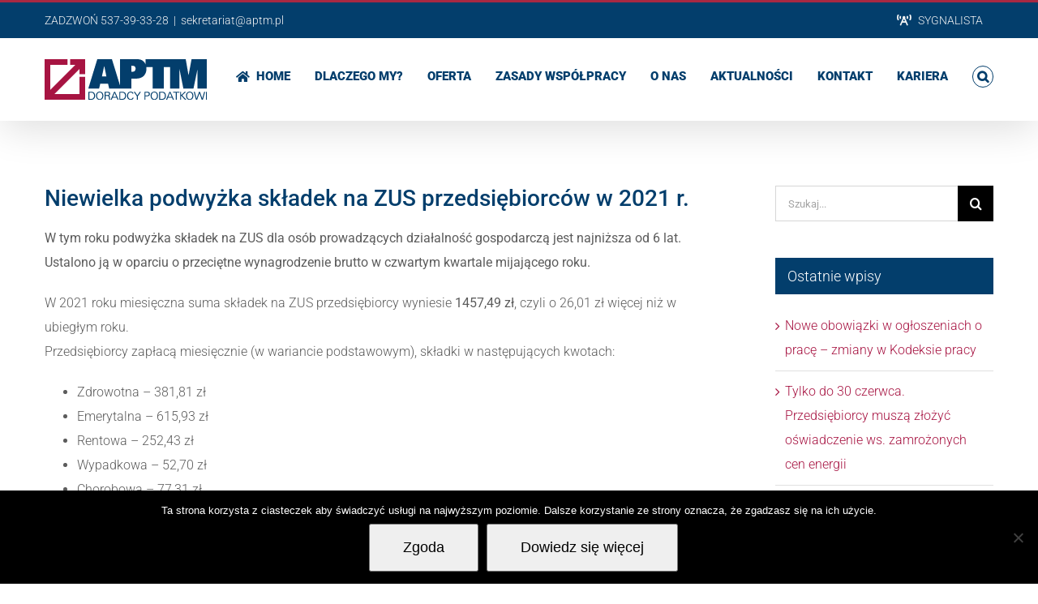

--- FILE ---
content_type: text/html; charset=UTF-8
request_url: https://aptm.pl/aktualnosci/niewielka-podwyzka-skladek-na-zus-przedsiebiorcow-w-2021-r/
body_size: 15256
content:
<!DOCTYPE html>
<html class="avada-html-layout-wide avada-html-header-position-top" lang="pl-PL" prefix="og: http://ogp.me/ns# fb: http://ogp.me/ns/fb#">
<head>
	<meta http-equiv="X-UA-Compatible" content="IE=edge" />
	<meta http-equiv="Content-Type" content="text/html; charset=utf-8"/>
	<meta name="viewport" content="width=device-width, initial-scale=1" />
	<meta name='robots' content='index, follow, max-image-preview:large, max-snippet:-1, max-video-preview:-1' />
	<style>img:is([sizes="auto" i], [sizes^="auto," i]) { contain-intrinsic-size: 3000px 1500px }</style>
	
	<!-- This site is optimized with the Yoast SEO plugin v26.8 - https://yoast.com/product/yoast-seo-wordpress/ -->
	<title>Niewielka podwyżka składek na ZUS przedsiębiorców w 2021 r. - Doradztwo Podatkowe | Usługi Księgowe | Biuro Rachunkowe</title>
	<link rel="canonical" href="https://aptm.pl/aktualnosci/niewielka-podwyzka-skladek-na-zus-przedsiebiorcow-w-2021-r/" />
	<meta property="og:locale" content="pl_PL" />
	<meta property="og:type" content="article" />
	<meta property="og:title" content="Niewielka podwyżka składek na ZUS przedsiębiorców w 2021 r. - Doradztwo Podatkowe | Usługi Księgowe | Biuro Rachunkowe" />
	<meta property="og:description" content="W tym roku podwyżka składek na ZUS dla osób prowadzących działalność gospodarczą jest najniższa od 6 lat. Ustalono ją w oparciu o przeciętne wynagrodzenie brutto w czwartym kwartale mijającego roku. W 2021 roku miesięczna suma składek na ZUS przedsiębiorcy wyniesie 1457,49 zł, czyli o 26,01 zł więcej niż w ubiegłym roku. Przedsiębiorcy zapłacą miesięcznie (w wariancie podstawowym), składki w następujących kwotach:  Zdrowotna - 381,81 zł  Emerytalna - 615,93 zł  Rentowa - 252,43 zł  Wypadkowa - 52,70 zł  Chorobowa - 77,31 zł  Fundusz Pracy/Solidarnościowy (nie wszyscy przedsiębiorcy) - 77,31 zł  Suma - 1457,49 zł Osoby rozpoczynający biznes mogą skorzystać z ulgi na start (przez 6 miesięcy od rozpoczęcia działalności) i opłacać wyłącznie składkę zdrowotną (381,81 zł). Przez następne dwa lata" />
	<meta property="og:url" content="https://aptm.pl/aktualnosci/niewielka-podwyzka-skladek-na-zus-przedsiebiorcow-w-2021-r/" />
	<meta property="og:site_name" content="Doradztwo Podatkowe | Usługi Księgowe | Biuro Rachunkowe" />
	<meta property="article:published_time" content="2021-01-27T12:31:20+00:00" />
	<meta name="author" content="Joanna PS" />
	<meta name="twitter:card" content="summary_large_image" />
	<meta name="twitter:label1" content="Napisane przez" />
	<meta name="twitter:data1" content="Joanna PS" />
	<meta name="twitter:label2" content="Szacowany czas czytania" />
	<meta name="twitter:data2" content="1 minuta" />
	<script type="application/ld+json" class="yoast-schema-graph">{"@context":"https://schema.org","@graph":[{"@type":"Article","@id":"https://aptm.pl/aktualnosci/niewielka-podwyzka-skladek-na-zus-przedsiebiorcow-w-2021-r/#article","isPartOf":{"@id":"https://aptm.pl/aktualnosci/niewielka-podwyzka-skladek-na-zus-przedsiebiorcow-w-2021-r/"},"author":{"name":"Joanna PS","@id":"https://aptm.pl/#/schema/person/0eac3591904e3229166dc25f262526af"},"headline":"Niewielka podwyżka składek na ZUS przedsiębiorców w 2021 r.","datePublished":"2021-01-27T12:31:20+00:00","mainEntityOfPage":{"@id":"https://aptm.pl/aktualnosci/niewielka-podwyzka-skladek-na-zus-przedsiebiorcow-w-2021-r/"},"wordCount":174,"commentCount":0,"publisher":{"@id":"https://aptm.pl/#organization"},"articleSection":["Aktualności"],"inLanguage":"pl-PL","potentialAction":[{"@type":"CommentAction","name":"Comment","target":["https://aptm.pl/aktualnosci/niewielka-podwyzka-skladek-na-zus-przedsiebiorcow-w-2021-r/#respond"]}]},{"@type":"WebPage","@id":"https://aptm.pl/aktualnosci/niewielka-podwyzka-skladek-na-zus-przedsiebiorcow-w-2021-r/","url":"https://aptm.pl/aktualnosci/niewielka-podwyzka-skladek-na-zus-przedsiebiorcow-w-2021-r/","name":"Niewielka podwyżka składek na ZUS przedsiębiorców w 2021 r. - Doradztwo Podatkowe | Usługi Księgowe | Biuro Rachunkowe","isPartOf":{"@id":"https://aptm.pl/#website"},"datePublished":"2021-01-27T12:31:20+00:00","breadcrumb":{"@id":"https://aptm.pl/aktualnosci/niewielka-podwyzka-skladek-na-zus-przedsiebiorcow-w-2021-r/#breadcrumb"},"inLanguage":"pl-PL","potentialAction":[{"@type":"ReadAction","target":["https://aptm.pl/aktualnosci/niewielka-podwyzka-skladek-na-zus-przedsiebiorcow-w-2021-r/"]}]},{"@type":"BreadcrumbList","@id":"https://aptm.pl/aktualnosci/niewielka-podwyzka-skladek-na-zus-przedsiebiorcow-w-2021-r/#breadcrumb","itemListElement":[{"@type":"ListItem","position":1,"name":"Strona główna","item":"https://aptm.pl/"},{"@type":"ListItem","position":2,"name":"Niewielka podwyżka składek na ZUS przedsiębiorców w 2021 r."}]},{"@type":"WebSite","@id":"https://aptm.pl/#website","url":"https://aptm.pl/","name":"Doradztwo Podatkowe | Usługi Księgowe | Biuro Rachunkowe","description":"Adam Pankowski i Tomasz Miłek | Kancelaria Doradztwa Podatkowego | Księgowość, Kadry, Płace, ZUS","publisher":{"@id":"https://aptm.pl/#organization"},"potentialAction":[{"@type":"SearchAction","target":{"@type":"EntryPoint","urlTemplate":"https://aptm.pl/?s={search_term_string}"},"query-input":{"@type":"PropertyValueSpecification","valueRequired":true,"valueName":"search_term_string"}}],"inLanguage":"pl-PL"},{"@type":"Organization","@id":"https://aptm.pl/#organization","name":"APTM Doradcy Podatkowi","url":"https://aptm.pl/","logo":{"@type":"ImageObject","inLanguage":"pl-PL","@id":"https://aptm.pl/#/schema/logo/image/","url":"https://aptm.pl/wp-content/uploads/2016/11/logo-1.png","contentUrl":"https://aptm.pl/wp-content/uploads/2016/11/logo-1.png","width":500,"height":130,"caption":"APTM Doradcy Podatkowi"},"image":{"@id":"https://aptm.pl/#/schema/logo/image/"}},{"@type":"Person","@id":"https://aptm.pl/#/schema/person/0eac3591904e3229166dc25f262526af","name":"Joanna PS","image":{"@type":"ImageObject","inLanguage":"pl-PL","@id":"https://aptm.pl/#/schema/person/image/","url":"https://secure.gravatar.com/avatar/5379752844a6578400eabe85f5d5c9bd8e8f35e693b0ec2522475074fd35289e?s=96&d=mm&r=g","contentUrl":"https://secure.gravatar.com/avatar/5379752844a6578400eabe85f5d5c9bd8e8f35e693b0ec2522475074fd35289e?s=96&d=mm&r=g","caption":"Joanna PS"},"sameAs":["http://taxpr.pl"],"url":"https://aptm.pl/author/joannataxpr-pl/"}]}</script>
	<!-- / Yoast SEO plugin. -->


<link rel='dns-prefetch' href='//fonts.googleapis.com' />
<link rel="alternate" type="application/rss+xml" title="Doradztwo Podatkowe | Usługi Księgowe | Biuro Rachunkowe &raquo; Kanał z wpisami" href="https://aptm.pl/feed/" />
<link rel="alternate" type="application/rss+xml" title="Doradztwo Podatkowe | Usługi Księgowe | Biuro Rachunkowe &raquo; Kanał z komentarzami" href="https://aptm.pl/comments/feed/" />
		
		
		
				<link rel="alternate" type="application/rss+xml" title="Doradztwo Podatkowe | Usługi Księgowe | Biuro Rachunkowe &raquo; Niewielka podwyżka składek na ZUS przedsiębiorców w 2021 r. Kanał z komentarzami" href="https://aptm.pl/aktualnosci/niewielka-podwyzka-skladek-na-zus-przedsiebiorcow-w-2021-r/feed/" />
					<meta name="description" content="W tym roku podwyżka składek na ZUS dla osób prowadzących działalność gospodarczą jest najniższa od 6 lat. Ustalono ją w oparciu o przeciętne wynagrodzenie brutto w czwartym kwartale mijającego roku.

W 2021 roku miesięczna suma składek na ZUS przedsiębiorcy wyniesie 1457,49 zł, czyli o 26,01 zł więcej niż w ubiegłym roku.
Przedsiębiorcy zapłacą miesięcznie (w wariancie podstawowym),"/>
				
		<meta property="og:locale" content="pl_PL"/>
		<meta property="og:type" content="article"/>
		<meta property="og:site_name" content="Doradztwo Podatkowe | Usługi Księgowe | Biuro Rachunkowe"/>
		<meta property="og:title" content="Niewielka podwyżka składek na ZUS przedsiębiorców w 2021 r. - Doradztwo Podatkowe | Usługi Księgowe | Biuro Rachunkowe"/>
				<meta property="og:description" content="W tym roku podwyżka składek na ZUS dla osób prowadzących działalność gospodarczą jest najniższa od 6 lat. Ustalono ją w oparciu o przeciętne wynagrodzenie brutto w czwartym kwartale mijającego roku.

W 2021 roku miesięczna suma składek na ZUS przedsiębiorcy wyniesie 1457,49 zł, czyli o 26,01 zł więcej niż w ubiegłym roku.
Przedsiębiorcy zapłacą miesięcznie (w wariancie podstawowym),"/>
				<meta property="og:url" content="https://aptm.pl/aktualnosci/niewielka-podwyzka-skladek-na-zus-przedsiebiorcow-w-2021-r/"/>
										<meta property="article:published_time" content="2021-01-27T12:31:20+01:00"/>
											<meta name="author" content="Joanna PS"/>
								<meta property="og:image" content="https://aptm.pl/wp-content/uploads/2016/12/LOGO_GOTOWE_250px-1.png"/>
		<meta property="og:image:width" content="200"/>
		<meta property="og:image:height" content="50"/>
		<meta property="og:image:type" content="image/png"/>
				<script type="text/javascript">
/* <![CDATA[ */
window._wpemojiSettings = {"baseUrl":"https:\/\/s.w.org\/images\/core\/emoji\/16.0.1\/72x72\/","ext":".png","svgUrl":"https:\/\/s.w.org\/images\/core\/emoji\/16.0.1\/svg\/","svgExt":".svg","source":{"concatemoji":"https:\/\/aptm.pl\/wp-includes\/js\/wp-emoji-release.min.js?ver=6.8.3"}};
/*! This file is auto-generated */
!function(s,n){var o,i,e;function c(e){try{var t={supportTests:e,timestamp:(new Date).valueOf()};sessionStorage.setItem(o,JSON.stringify(t))}catch(e){}}function p(e,t,n){e.clearRect(0,0,e.canvas.width,e.canvas.height),e.fillText(t,0,0);var t=new Uint32Array(e.getImageData(0,0,e.canvas.width,e.canvas.height).data),a=(e.clearRect(0,0,e.canvas.width,e.canvas.height),e.fillText(n,0,0),new Uint32Array(e.getImageData(0,0,e.canvas.width,e.canvas.height).data));return t.every(function(e,t){return e===a[t]})}function u(e,t){e.clearRect(0,0,e.canvas.width,e.canvas.height),e.fillText(t,0,0);for(var n=e.getImageData(16,16,1,1),a=0;a<n.data.length;a++)if(0!==n.data[a])return!1;return!0}function f(e,t,n,a){switch(t){case"flag":return n(e,"\ud83c\udff3\ufe0f\u200d\u26a7\ufe0f","\ud83c\udff3\ufe0f\u200b\u26a7\ufe0f")?!1:!n(e,"\ud83c\udde8\ud83c\uddf6","\ud83c\udde8\u200b\ud83c\uddf6")&&!n(e,"\ud83c\udff4\udb40\udc67\udb40\udc62\udb40\udc65\udb40\udc6e\udb40\udc67\udb40\udc7f","\ud83c\udff4\u200b\udb40\udc67\u200b\udb40\udc62\u200b\udb40\udc65\u200b\udb40\udc6e\u200b\udb40\udc67\u200b\udb40\udc7f");case"emoji":return!a(e,"\ud83e\udedf")}return!1}function g(e,t,n,a){var r="undefined"!=typeof WorkerGlobalScope&&self instanceof WorkerGlobalScope?new OffscreenCanvas(300,150):s.createElement("canvas"),o=r.getContext("2d",{willReadFrequently:!0}),i=(o.textBaseline="top",o.font="600 32px Arial",{});return e.forEach(function(e){i[e]=t(o,e,n,a)}),i}function t(e){var t=s.createElement("script");t.src=e,t.defer=!0,s.head.appendChild(t)}"undefined"!=typeof Promise&&(o="wpEmojiSettingsSupports",i=["flag","emoji"],n.supports={everything:!0,everythingExceptFlag:!0},e=new Promise(function(e){s.addEventListener("DOMContentLoaded",e,{once:!0})}),new Promise(function(t){var n=function(){try{var e=JSON.parse(sessionStorage.getItem(o));if("object"==typeof e&&"number"==typeof e.timestamp&&(new Date).valueOf()<e.timestamp+604800&&"object"==typeof e.supportTests)return e.supportTests}catch(e){}return null}();if(!n){if("undefined"!=typeof Worker&&"undefined"!=typeof OffscreenCanvas&&"undefined"!=typeof URL&&URL.createObjectURL&&"undefined"!=typeof Blob)try{var e="postMessage("+g.toString()+"("+[JSON.stringify(i),f.toString(),p.toString(),u.toString()].join(",")+"));",a=new Blob([e],{type:"text/javascript"}),r=new Worker(URL.createObjectURL(a),{name:"wpTestEmojiSupports"});return void(r.onmessage=function(e){c(n=e.data),r.terminate(),t(n)})}catch(e){}c(n=g(i,f,p,u))}t(n)}).then(function(e){for(var t in e)n.supports[t]=e[t],n.supports.everything=n.supports.everything&&n.supports[t],"flag"!==t&&(n.supports.everythingExceptFlag=n.supports.everythingExceptFlag&&n.supports[t]);n.supports.everythingExceptFlag=n.supports.everythingExceptFlag&&!n.supports.flag,n.DOMReady=!1,n.readyCallback=function(){n.DOMReady=!0}}).then(function(){return e}).then(function(){var e;n.supports.everything||(n.readyCallback(),(e=n.source||{}).concatemoji?t(e.concatemoji):e.wpemoji&&e.twemoji&&(t(e.twemoji),t(e.wpemoji)))}))}((window,document),window._wpemojiSettings);
/* ]]> */
</script>

<link rel='stylesheet' id='layerslider-css' href='https://aptm.pl/wp-content/plugins/LayerSlider/assets/static/layerslider/css/layerslider.css?ver=7.5.0' type='text/css' media='all' />
<link rel='stylesheet' id='ls-google-fonts-css' href='https://fonts.googleapis.com/css?family=Lato:100,100i,200,200i,300,300i,400,400i,500,500i,600,600i,700,700i,800,800i,900,900i%7COpen+Sans:100,100i,200,200i,300,300i,400,400i,500,500i,600,600i,700,700i,800,800i,900,900i%7CIndie+Flower:100,100i,200,200i,300,300i,400,400i,500,500i,600,600i,700,700i,800,800i,900,900i%7COswald:100,100i,200,200i,300,300i,400,400i,500,500i,600,600i,700,700i,800,800i,900,900i%7CRoboto+Slab:100,100i,200,200i,300,300i,400,400i,500,500i,600,600i,700,700i,800,800i,900,900i%7CRoboto:100,100i,200,200i,300,300i,400,400i,500,500i,600,600i,700,700i,800,800i,900,900i%7CPacifico:100,100i,200,200i,300,300i,400,400i,500,500i,600,600i,700,700i,800,800i,900,900i%7CNunito:100,100i,200,200i,300,300i,400,400i,500,500i,600,600i,700,700i,800,800i,900,900i%7CCuprum:100,100i,200,200i,300,300i,400,400i,500,500i,600,600i,700,700i,800,800i,900,900i%7CHandlee:100,100i,200,200i,300,300i,400,400i,500,500i,600,600i,700,700i,800,800i,900,900i' type='text/css' media='all' />
<style id='wp-emoji-styles-inline-css' type='text/css'>

	img.wp-smiley, img.emoji {
		display: inline !important;
		border: none !important;
		box-shadow: none !important;
		height: 1em !important;
		width: 1em !important;
		margin: 0 0.07em !important;
		vertical-align: -0.1em !important;
		background: none !important;
		padding: 0 !important;
	}
</style>
<link rel='stylesheet' id='qtip2-css' href='https://aptm.pl/wp-content/plugins/magic-tooltips-for-contact-form-7/assets/css/jquery.qtip.min.css?ver=6.8.3' type='text/css' media='all' />
<link rel='stylesheet' id='mtfcf7-css' href='https://aptm.pl/wp-content/plugins/magic-tooltips-for-contact-form-7/assets/css/custom.css?ver=6.8.3' type='text/css' media='all' />
<link rel='stylesheet' id='fontawesome-css' href='https://aptm.pl/wp-content/plugins/magic-tooltips-for-contact-form-7/assets/css/font-awesome.min.css?ver=4.7' type='text/css' media='all' />
<link rel='stylesheet' id='cookie-notice-front-css' href='https://aptm.pl/wp-content/plugins/cookie-notice/css/front.min.css?ver=2.5.11' type='text/css' media='all' />
<link rel='stylesheet' id='fusion-dynamic-css-css' href='https://aptm.pl/wp-content/uploads/fusion-styles/bfe8584e38f1578e4902c42d70b30cd6.min.css?ver=3.14.2' type='text/css' media='all' />
<script type="text/javascript" src="https://aptm.pl/wp-includes/js/jquery/jquery.min.js?ver=3.7.1" id="jquery-core-js"></script>
<script type="text/javascript" src="https://aptm.pl/wp-includes/js/jquery/jquery-migrate.min.js?ver=3.4.1" id="jquery-migrate-js"></script>
<script type="text/javascript" id="layerslider-utils-js-extra">
/* <![CDATA[ */
var LS_Meta = {"v":"7.5.0","fixGSAP":"1"};
/* ]]> */
</script>
<script type="text/javascript" src="https://aptm.pl/wp-content/plugins/LayerSlider/assets/static/layerslider/js/layerslider.utils.js?ver=7.5.0" id="layerslider-utils-js"></script>
<script type="text/javascript" src="https://aptm.pl/wp-content/plugins/LayerSlider/assets/static/layerslider/js/layerslider.kreaturamedia.jquery.js?ver=7.5.0" id="layerslider-js"></script>
<script type="text/javascript" src="https://aptm.pl/wp-content/plugins/LayerSlider/assets/static/layerslider/js/layerslider.transitions.js?ver=7.5.0" id="layerslider-transitions-js"></script>
<script type="text/javascript" src="https://aptm.pl/wp-content/plugins/magic-tooltips-for-contact-form-7/assets/js/jquery.qtip.js?ver=6.8.3" id="qtip2-js"></script>
<script type="text/javascript" src="https://aptm.pl/wp-content/plugins/magic-tooltips-for-contact-form-7/assets/js/imagesloaded.pkgd.min.js?ver=6.8.3" id="jquery.imagesloaded-js"></script>
<script type="text/javascript" id="mtfcf7-js-extra">
/* <![CDATA[ */
var mtfcf7 = {"css_code":".mm-tooltip-cf7-container {  color: #FFFFFF;  border-radius: 2px;  font-size: 12px;  background-color: #BA1758;  -webkit-border-radius: 2px;  -moz-border-radius: 2px;  margin-left: 0px;  margin-top: -10px;  border-color: #E04C80;  border-width: 0px;}.mm-tooltip-cf7-container .qtip-content {  line-height: 150%;  padding: 9.600000000000001px 24px 9.600000000000001px 24px;}","css_options":"{\"fontColor\":\"#FFFFFF\",\"fontSize\":\"12\",\"backgroundColor\":\"#BA1758\",\"borderRadius\":2,\"offsetLeft\":\"0\",\"padding\":0.8,\"offsetTop\":\"-10\",\"borderColor\":\"#E04C80\",\"borderWidth\":\"0\",\"lineHeight\":\"150%\"}","js_code":"{\"position\":{\"my\":\"bottom center\",\"at\":\"center top\",\"adjust\":{\"method\":\"none\"}},\"style\":{\"classes\":\"mm-tooltip-cf7-container\"},\"content\":{\"text\":{\"0\":{},\"selector\":\"\",\"length\":1,\"prevObject\":{\"0\":{\"jQuery112408286458237853433\":237},\"context\":{\"jQuery112408286458237853433\":237},\"length\":1,\"selector\":\"\"},\"context\":{\"jQuery112408286458237853433\":237}}},\"show\":true}"};
var mtfcf7_settings = {"dummy":"1","active_form":"213","mouse_over":"1","add_icon_fontawsome":"1","add_underline":"1","custom_css":""};
/* ]]> */
</script>
<script type="text/javascript" src="https://aptm.pl/wp-content/plugins/magic-tooltips-for-contact-form-7/assets/js/custom.js?ver=1.61" id="mtfcf7-js"></script>
<script type="text/javascript" id="cookie-notice-front-js-before">
/* <![CDATA[ */
var cnArgs = {"ajaxUrl":"https:\/\/aptm.pl\/wp-admin\/admin-ajax.php","nonce":"7f221d0f3f","hideEffect":"fade","position":"bottom","onScroll":false,"onScrollOffset":100,"onClick":false,"cookieName":"cookie_notice_accepted","cookieTime":2592000,"cookieTimeRejected":2592000,"globalCookie":false,"redirection":false,"cache":true,"revokeCookies":false,"revokeCookiesOpt":"automatic"};
/* ]]> */
</script>
<script type="text/javascript" src="https://aptm.pl/wp-content/plugins/cookie-notice/js/front.min.js?ver=2.5.11" id="cookie-notice-front-js"></script>
<meta name="generator" content="Powered by LayerSlider 7.5.0 - Build Heros, Sliders, and Popups. Create Animations and Beautiful, Rich Web Content as Easy as Never Before on WordPress." />
<!-- LayerSlider updates and docs at: https://layerslider.com -->
<link rel="https://api.w.org/" href="https://aptm.pl/wp-json/" /><link rel="alternate" title="JSON" type="application/json" href="https://aptm.pl/wp-json/wp/v2/posts/1998" /><link rel="EditURI" type="application/rsd+xml" title="RSD" href="https://aptm.pl/xmlrpc.php?rsd" />
<meta name="generator" content="WordPress 6.8.3" />
<link rel='shortlink' href='https://aptm.pl/?p=1998' />
<link rel="alternate" title="oEmbed (JSON)" type="application/json+oembed" href="https://aptm.pl/wp-json/oembed/1.0/embed?url=https%3A%2F%2Faptm.pl%2Faktualnosci%2Fniewielka-podwyzka-skladek-na-zus-przedsiebiorcow-w-2021-r%2F" />
<link rel="alternate" title="oEmbed (XML)" type="text/xml+oembed" href="https://aptm.pl/wp-json/oembed/1.0/embed?url=https%3A%2F%2Faptm.pl%2Faktualnosci%2Fniewielka-podwyzka-skladek-na-zus-przedsiebiorcow-w-2021-r%2F&#038;format=xml" />
<!-- Analytics by WP Statistics - https://wp-statistics.com -->
<style type="text/css" id="css-fb-visibility">@media screen and (max-width: 640px){.fusion-no-small-visibility{display:none !important;}body .sm-text-align-center{text-align:center !important;}body .sm-text-align-left{text-align:left !important;}body .sm-text-align-right{text-align:right !important;}body .sm-text-align-justify{text-align:justify !important;}body .sm-flex-align-center{justify-content:center !important;}body .sm-flex-align-flex-start{justify-content:flex-start !important;}body .sm-flex-align-flex-end{justify-content:flex-end !important;}body .sm-mx-auto{margin-left:auto !important;margin-right:auto !important;}body .sm-ml-auto{margin-left:auto !important;}body .sm-mr-auto{margin-right:auto !important;}body .fusion-absolute-position-small{position:absolute;width:100%;}.awb-sticky.awb-sticky-small{ position: sticky; top: var(--awb-sticky-offset,0); }}@media screen and (min-width: 641px) and (max-width: 1024px){.fusion-no-medium-visibility{display:none !important;}body .md-text-align-center{text-align:center !important;}body .md-text-align-left{text-align:left !important;}body .md-text-align-right{text-align:right !important;}body .md-text-align-justify{text-align:justify !important;}body .md-flex-align-center{justify-content:center !important;}body .md-flex-align-flex-start{justify-content:flex-start !important;}body .md-flex-align-flex-end{justify-content:flex-end !important;}body .md-mx-auto{margin-left:auto !important;margin-right:auto !important;}body .md-ml-auto{margin-left:auto !important;}body .md-mr-auto{margin-right:auto !important;}body .fusion-absolute-position-medium{position:absolute;width:100%;}.awb-sticky.awb-sticky-medium{ position: sticky; top: var(--awb-sticky-offset,0); }}@media screen and (min-width: 1025px){.fusion-no-large-visibility{display:none !important;}body .lg-text-align-center{text-align:center !important;}body .lg-text-align-left{text-align:left !important;}body .lg-text-align-right{text-align:right !important;}body .lg-text-align-justify{text-align:justify !important;}body .lg-flex-align-center{justify-content:center !important;}body .lg-flex-align-flex-start{justify-content:flex-start !important;}body .lg-flex-align-flex-end{justify-content:flex-end !important;}body .lg-mx-auto{margin-left:auto !important;margin-right:auto !important;}body .lg-ml-auto{margin-left:auto !important;}body .lg-mr-auto{margin-right:auto !important;}body .fusion-absolute-position-large{position:absolute;width:100%;}.awb-sticky.awb-sticky-large{ position: sticky; top: var(--awb-sticky-offset,0); }}</style><link rel="icon" href="https://aptm.pl/wp-content/uploads/2016/12/cropped-logo_znak_512px-32x32.png" sizes="32x32" />
<link rel="icon" href="https://aptm.pl/wp-content/uploads/2016/12/cropped-logo_znak_512px-192x192.png" sizes="192x192" />
<link rel="apple-touch-icon" href="https://aptm.pl/wp-content/uploads/2016/12/cropped-logo_znak_512px-180x180.png" />
<meta name="msapplication-TileImage" content="https://aptm.pl/wp-content/uploads/2016/12/cropped-logo_znak_512px-270x270.png" />
		<script type="text/javascript">
			var doc = document.documentElement;
			doc.setAttribute( 'data-useragent', navigator.userAgent );
		</script>
		
	</head>

<body class="wp-singular post-template-default single single-post postid-1998 single-format-standard wp-theme-Avada cookies-not-set has-sidebar fusion-image-hovers fusion-pagination-sizing fusion-button_type-flat fusion-button_span-yes fusion-button_gradient-linear avada-image-rollover-circle-yes avada-image-rollover-yes avada-image-rollover-direction-center_horiz fusion-has-button-gradient fusion-body ltr fusion-sticky-header no-tablet-sticky-header no-mobile-sticky-header no-mobile-slidingbar no-mobile-totop fusion-disable-outline fusion-sub-menu-fade mobile-logo-pos-left layout-wide-mode avada-has-boxed-modal-shadow-none layout-scroll-offset-full avada-has-zero-margin-offset-top fusion-top-header menu-text-align-center mobile-menu-design-modern fusion-show-pagination-text fusion-header-layout-v2 avada-responsive avada-footer-fx-none avada-menu-highlight-style-bar fusion-search-form-classic fusion-main-menu-search-overlay fusion-avatar-square avada-blog-layout-grid avada-blog-archive-layout-grid avada-header-shadow-yes avada-menu-icon-position-left avada-has-megamenu-shadow avada-has-mainmenu-dropdown-divider fusion-has-main-nav-icon-circle avada-has-main-nav-search-icon avada-has-breadcrumb-mobile-hidden avada-has-titlebar-hide avada-has-pagination-padding avada-flyout-menu-direction-fade avada-ec-views-v1" data-awb-post-id="1998">
		<a class="skip-link screen-reader-text" href="#content">Przejdź do zawartości</a>

	<div id="boxed-wrapper">
		
		<div id="wrapper" class="fusion-wrapper">
			<div id="home" style="position:relative;top:-1px;"></div>
							
					
			<header class="fusion-header-wrapper fusion-header-shadow">
				<div class="fusion-header-v2 fusion-logo-alignment fusion-logo-left fusion-sticky-menu-1 fusion-sticky-logo-1 fusion-mobile-logo-  fusion-mobile-menu-design-modern">
					
<div class="fusion-secondary-header">
	<div class="fusion-row">
					<div class="fusion-alignleft">
				<div class="fusion-contact-info"><span class="fusion-contact-info-phone-number">ZADZWOŃ 537-39-33-28</span><span class="fusion-header-separator">|</span><span class="fusion-contact-info-email-address"><a href="mailto:&#115;&#101;k&#114;&#101;&#116;&#97;ria&#116;&#64;a&#112;tm.pl">&#115;&#101;k&#114;&#101;&#116;&#97;ria&#116;&#64;a&#112;tm.pl</a></span></div>			</div>
							<div class="fusion-alignright">
				<nav class="fusion-secondary-menu" role="navigation" aria-label="Secondary Menu"><ul id="menu-sygnal" class="menu"><li  id="menu-item-2867"  class="menu-item menu-item-type-custom menu-item-object-custom menu-item-2867"  data-item-id="2867"><a  href="https://app.procebiura.pl/aptmpl/sygnalista" class="fusion-flex-link fusion-bar-highlight"><span class="fusion-megamenu-icon"><i class="glyphicon fa-broadcast-tower fas" aria-hidden="true"></i></span><span class="menu-text">SYGNALISTA</span></a></li></ul></nav><nav class="fusion-mobile-nav-holder fusion-mobile-menu-text-align-left" aria-label="Secondary Mobile Menu"></nav>			</div>
			</div>
</div>
<div class="fusion-header-sticky-height"></div>
<div class="fusion-header">
	<div class="fusion-row">
					<div class="fusion-logo" data-margin-top="25px" data-margin-bottom="25px" data-margin-left="0px" data-margin-right="15px">
			<a class="fusion-logo-link"  href="https://aptm.pl/" >

						<!-- standard logo -->
			<img src="https://aptm.pl/wp-content/uploads/2016/12/LOGO_GOTOWE_250px-1.png" srcset="https://aptm.pl/wp-content/uploads/2016/12/LOGO_GOTOWE_250px-1.png 1x" width="200" height="50" alt="Doradztwo Podatkowe | Usługi Księgowe | Biuro Rachunkowe Logo" data-retina_logo_url="" class="fusion-standard-logo" />

			
											<!-- sticky header logo -->
				<img src="https://aptm.pl/wp-content/uploads/2016/12/LOGO_GOTOWE_250px-1.png" srcset="https://aptm.pl/wp-content/uploads/2016/12/LOGO_GOTOWE_250px-1.png 1x" width="200" height="50" alt="Doradztwo Podatkowe | Usługi Księgowe | Biuro Rachunkowe Logo" data-retina_logo_url="" class="fusion-sticky-logo" />
					</a>
		</div>		<nav class="fusion-main-menu" aria-label="Main Menu"><div class="fusion-overlay-search">		<form role="search" class="searchform fusion-search-form  fusion-search-form-classic" method="get" action="https://aptm.pl/">
			<div class="fusion-search-form-content">

				
				<div class="fusion-search-field search-field">
					<label><span class="screen-reader-text">Szukaj</span>
													<input type="search" value="" name="s" class="s" placeholder="Szukaj..." required aria-required="true" aria-label="Szukaj..."/>
											</label>
				</div>
				<div class="fusion-search-button search-button">
					<input type="submit" class="fusion-search-submit searchsubmit" aria-label="Szukaj" value="&#xf002;" />
									</div>

				
			</div>


			
		</form>
		<div class="fusion-search-spacer"></div><a href="#" role="button" aria-label="Close Search" class="fusion-close-search"></a></div><ul id="menu-post-page-menu" class="fusion-menu"><li  id="menu-item-371"  class="menu-item menu-item-type-custom menu-item-object-custom menu-item-home menu-item-371"  data-item-id="371"><a  href="http://aptm.pl/" class="fusion-flex-link fusion-bar-highlight"><span class="fusion-megamenu-icon"><i class="glyphicon  fa fa-home" aria-hidden="true"></i></span><span class="menu-text">HOME</span></a></li><li  id="menu-item-357"  class="menu-item menu-item-type-custom menu-item-object-custom menu-item-home menu-item-357"  data-item-id="357"><a  href="http://aptm.pl/#dlaczego" class="fusion-bar-highlight"><span class="menu-text">DLACZEGO MY?</span></a></li><li  id="menu-item-372"  class="menu-item menu-item-type-custom menu-item-object-custom menu-item-home menu-item-372"  data-item-id="372"><a  href="http://aptm.pl/#oferta" class="fusion-bar-highlight"><span class="menu-text">OFERTA</span></a></li><li  id="menu-item-358"  class="menu-item menu-item-type-custom menu-item-object-custom menu-item-home menu-item-358"  data-item-id="358"><a  href="http://aptm.pl/#zasady" class="fusion-bar-highlight"><span class="menu-text">ZASADY WSPÓŁPRACY</span></a></li><li  id="menu-item-373"  class="menu-item menu-item-type-custom menu-item-object-custom menu-item-home menu-item-373"  data-item-id="373"><a  href="http://aptm.pl/#onas" class="fusion-bar-highlight"><span class="menu-text">O NAS</span></a></li><li  id="menu-item-359"  class="menu-item menu-item-type-custom menu-item-object-custom menu-item-home menu-item-359"  data-item-id="359"><a  href="http://aptm.pl/#aktualnosci" class="fusion-bar-highlight"><span class="menu-text">AKTUALNOŚCI</span></a></li><li  id="menu-item-374"  class="menu-item menu-item-type-custom menu-item-object-custom menu-item-home menu-item-374"  data-item-id="374"><a  href="http://aptm.pl/#kontakt" class="fusion-bar-highlight"><span class="menu-text">KONTAKT</span></a></li><li  id="menu-item-894"  class="menu-item menu-item-type-post_type menu-item-object-page menu-item-894"  data-item-id="894"><a  href="https://aptm.pl/rekrutacja/" class="fusion-bar-highlight"><span class="menu-text">KARIERA</span></a></li><li class="fusion-custom-menu-item fusion-main-menu-search fusion-search-overlay"><a class="fusion-main-menu-icon fusion-bar-highlight" href="#" aria-label="Szukaj" data-title="Szukaj" title="Szukaj" role="button" aria-expanded="false"></a></li></ul></nav><nav class="fusion-main-menu fusion-sticky-menu" aria-label="Main Menu Sticky"><div class="fusion-overlay-search">		<form role="search" class="searchform fusion-search-form  fusion-search-form-classic" method="get" action="https://aptm.pl/">
			<div class="fusion-search-form-content">

				
				<div class="fusion-search-field search-field">
					<label><span class="screen-reader-text">Szukaj</span>
													<input type="search" value="" name="s" class="s" placeholder="Szukaj..." required aria-required="true" aria-label="Szukaj..."/>
											</label>
				</div>
				<div class="fusion-search-button search-button">
					<input type="submit" class="fusion-search-submit searchsubmit" aria-label="Szukaj" value="&#xf002;" />
									</div>

				
			</div>


			
		</form>
		<div class="fusion-search-spacer"></div><a href="#" role="button" aria-label="Close Search" class="fusion-close-search"></a></div><ul id="menu-post-page-menu-1" class="fusion-menu"><li   class="menu-item menu-item-type-custom menu-item-object-custom menu-item-home menu-item-371"  data-item-id="371"><a  href="http://aptm.pl/" class="fusion-flex-link fusion-bar-highlight"><span class="fusion-megamenu-icon"><i class="glyphicon  fa fa-home" aria-hidden="true"></i></span><span class="menu-text">HOME</span></a></li><li   class="menu-item menu-item-type-custom menu-item-object-custom menu-item-home menu-item-357"  data-item-id="357"><a  href="http://aptm.pl/#dlaczego" class="fusion-bar-highlight"><span class="menu-text">DLACZEGO MY?</span></a></li><li   class="menu-item menu-item-type-custom menu-item-object-custom menu-item-home menu-item-372"  data-item-id="372"><a  href="http://aptm.pl/#oferta" class="fusion-bar-highlight"><span class="menu-text">OFERTA</span></a></li><li   class="menu-item menu-item-type-custom menu-item-object-custom menu-item-home menu-item-358"  data-item-id="358"><a  href="http://aptm.pl/#zasady" class="fusion-bar-highlight"><span class="menu-text">ZASADY WSPÓŁPRACY</span></a></li><li   class="menu-item menu-item-type-custom menu-item-object-custom menu-item-home menu-item-373"  data-item-id="373"><a  href="http://aptm.pl/#onas" class="fusion-bar-highlight"><span class="menu-text">O NAS</span></a></li><li   class="menu-item menu-item-type-custom menu-item-object-custom menu-item-home menu-item-359"  data-item-id="359"><a  href="http://aptm.pl/#aktualnosci" class="fusion-bar-highlight"><span class="menu-text">AKTUALNOŚCI</span></a></li><li   class="menu-item menu-item-type-custom menu-item-object-custom menu-item-home menu-item-374"  data-item-id="374"><a  href="http://aptm.pl/#kontakt" class="fusion-bar-highlight"><span class="menu-text">KONTAKT</span></a></li><li   class="menu-item menu-item-type-post_type menu-item-object-page menu-item-894"  data-item-id="894"><a  href="https://aptm.pl/rekrutacja/" class="fusion-bar-highlight"><span class="menu-text">KARIERA</span></a></li><li class="fusion-custom-menu-item fusion-main-menu-search fusion-search-overlay"><a class="fusion-main-menu-icon fusion-bar-highlight" href="#" aria-label="Szukaj" data-title="Szukaj" title="Szukaj" role="button" aria-expanded="false"></a></li></ul></nav>	<div class="fusion-mobile-menu-icons">
							<a href="#" class="fusion-icon awb-icon-bars" aria-label="Toggle mobile menu" aria-expanded="false"></a>
		
		
		
			</div>

<nav class="fusion-mobile-nav-holder fusion-mobile-menu-text-align-left" aria-label="Main Menu Mobile"></nav>

	<nav class="fusion-mobile-nav-holder fusion-mobile-menu-text-align-left fusion-mobile-sticky-nav-holder" aria-label="Main Menu Mobile Sticky"></nav>
					</div>
</div>
				</div>
				<div class="fusion-clearfix"></div>
			</header>
								
							<div id="sliders-container" class="fusion-slider-visibility">
					</div>
				
					
							
			
						<main id="main" class="clearfix ">
				<div class="fusion-row" style="">

<section id="content" style="float: left;">
	
					<article id="post-1998" class="post post-1998 type-post status-publish format-standard hentry category-aktualnosci">
						
									
															<h1 class="entry-title fusion-post-title">Niewielka podwyżka składek na ZUS przedsiębiorców w 2021 r.</h1>										<div class="post-content">
				<p><strong>W tym roku podwyżka składek na ZUS dla osób prowadzących działalność gospodarczą jest najniższa od 6 lat. Ustalono ją w oparciu o przeciętne wynagrodzenie brutto w czwartym kwartale mijającego roku.</strong></p>
<p>W 2021 roku miesięczna suma składek na ZUS przedsiębiorcy wyniesie <strong>1457,49 zł</strong>, czyli o 26,01 zł więcej niż w ubiegłym roku.<br />
Przedsiębiorcy zapłacą miesięcznie (w wariancie podstawowym), składki w następujących kwotach:</p>
<ul>
<li>Zdrowotna &#8211; 381,81 zł</li>
<li>Emerytalna &#8211; 615,93 zł</li>
<li>Rentowa &#8211; 252,43 zł</li>
<li>Wypadkowa &#8211; 52,70 zł</li>
<li>Chorobowa &#8211; 77,31 zł</li>
<li>Fundusz Pracy/Solidarnościowy (nie wszyscy przedsiębiorcy) &#8211; 77,31 zł</li>
<li>Suma &#8211; <strong>1457,49 zł</strong></li>
</ul>
<p>Osoby rozpoczynający biznes mogą skorzystać z ulgi na start (przez 6 miesięcy od rozpoczęcia działalności) i opłacać wyłącznie składkę zdrowotną (381,81 zł). Przez następne dwa lata można wnosić składkę miesięczną w preferencyjnej wysokości, która w bieżącym roku wynosi 647,59 zł (bez dobrowolnego ubezpieczenia chorobowego &#8211; 627,01 zł).</p>
							</div>

												<div class="fusion-meta-info"><div class="fusion-meta-info-wrapper"><span class="vcard rich-snippet-hidden"><span class="fn"><a href="https://aptm.pl/author/joannataxpr-pl/" title="Wpisy od Joanna PS" rel="author">Joanna PS</a></span></span><span class="updated rich-snippet-hidden">2021-01-27T13:31:20+01:00</span><span>27 stycznia, 2021</span><span class="fusion-inline-sep">|</span><a href="https://aptm.pl/category/aktualnosci/" rel="category tag">Aktualności</a><span class="fusion-inline-sep">|</span></div></div>													<div class="fusion-sharing-box fusion-theme-sharing-box fusion-single-sharing-box">
		<h4>Podziel się z innymi poprzez media społecznościowe</h4>
		<div class="fusion-social-networks boxed-icons"><div class="fusion-social-networks-wrapper"><a  class="fusion-social-network-icon fusion-tooltip fusion-facebook awb-icon-facebook" style="color:var(--sharing_social_links_icon_color);background-color:var(--sharing_social_links_box_color);border-color:var(--sharing_social_links_box_color);" data-placement="top" data-title="Facebook" data-toggle="tooltip" title="Facebook" href="https://www.facebook.com/sharer.php?u=https%3A%2F%2Faptm.pl%2Faktualnosci%2Fniewielka-podwyzka-skladek-na-zus-przedsiebiorcow-w-2021-r%2F&amp;t=Niewielka%20podwy%C5%BCka%20sk%C5%82adek%20na%20ZUS%20przedsi%C4%99biorc%C3%B3w%20w%202021%20r." target="_blank" rel="noreferrer"><span class="screen-reader-text">Facebook</span></a><a  class="fusion-social-network-icon fusion-tooltip fusion-twitter awb-icon-twitter" style="color:var(--sharing_social_links_icon_color);background-color:var(--sharing_social_links_box_color);border-color:var(--sharing_social_links_box_color);" data-placement="top" data-title="X" data-toggle="tooltip" title="X" href="https://x.com/intent/post?url=https%3A%2F%2Faptm.pl%2Faktualnosci%2Fniewielka-podwyzka-skladek-na-zus-przedsiebiorcow-w-2021-r%2F&amp;text=Niewielka%20podwy%C5%BCka%20sk%C5%82adek%20na%20ZUS%20przedsi%C4%99biorc%C3%B3w%20w%202021%20r." target="_blank" rel="noopener noreferrer"><span class="screen-reader-text">X</span></a><a  class="fusion-social-network-icon fusion-tooltip fusion-linkedin awb-icon-linkedin" style="color:var(--sharing_social_links_icon_color);background-color:var(--sharing_social_links_box_color);border-color:var(--sharing_social_links_box_color);" data-placement="top" data-title="LinkedIn" data-toggle="tooltip" title="LinkedIn" href="https://www.linkedin.com/shareArticle?mini=true&amp;url=https%3A%2F%2Faptm.pl%2Faktualnosci%2Fniewielka-podwyzka-skladek-na-zus-przedsiebiorcow-w-2021-r%2F&amp;title=Niewielka%20podwy%C5%BCka%20sk%C5%82adek%20na%20ZUS%20przedsi%C4%99biorc%C3%B3w%20w%202021%20r.&amp;summary=W%20tym%20roku%20podwy%C5%BCka%20sk%C5%82adek%20na%20ZUS%20dla%20os%C3%B3b%20prowadz%C4%85cych%20dzia%C5%82alno%C5%9B%C4%87%20gospodarcz%C4%85%20jest%20najni%C5%BCsza%20od%206%20lat.%20Ustalono%20j%C4%85%20w%20oparciu%20o%20przeci%C4%99tne%20wynagrodzenie%20brutto%20w%20czwartym%20kwartale%20mijaj%C4%85cego%20roku.%0A%0AW%202021%20roku%20miesi%C4%99czna%20suma%20sk%C5%82adek%20na%20ZUS%20przedsi%C4%99biorc" target="_blank" rel="noopener noreferrer"><span class="screen-reader-text">LinkedIn</span></a><a  class="fusion-social-network-icon fusion-tooltip fusion-mail awb-icon-mail fusion-last-social-icon" style="color:var(--sharing_social_links_icon_color);background-color:var(--sharing_social_links_box_color);border-color:var(--sharing_social_links_box_color);" data-placement="top" data-title="Email" data-toggle="tooltip" title="Email" href="mailto:?body=https://aptm.pl/aktualnosci/niewielka-podwyzka-skladek-na-zus-przedsiebiorcow-w-2021-r/&amp;subject=Niewielka%20podwy%C5%BCka%20sk%C5%82adek%20na%20ZUS%20przedsi%C4%99biorc%C3%B3w%20w%202021%20r." target="_self" rel="noopener noreferrer"><span class="screen-reader-text">Email</span></a><div class="fusion-clearfix"></div></div></div>	</div>
													
																	</article>
	</section>
<aside id="sidebar" class="sidebar fusion-widget-area fusion-content-widget-area fusion-sidebar-right fusion-blogsidebar" style="float: right;" data="">
											
					<section id="search-2" class="widget widget_search">		<form role="search" class="searchform fusion-search-form  fusion-search-form-classic" method="get" action="https://aptm.pl/">
			<div class="fusion-search-form-content">

				
				<div class="fusion-search-field search-field">
					<label><span class="screen-reader-text">Szukaj</span>
													<input type="search" value="" name="s" class="s" placeholder="Szukaj..." required aria-required="true" aria-label="Szukaj..."/>
											</label>
				</div>
				<div class="fusion-search-button search-button">
					<input type="submit" class="fusion-search-submit searchsubmit" aria-label="Szukaj" value="&#xf002;" />
									</div>

				
			</div>


			
		</form>
		</section>
		<section id="recent-posts-2" class="widget widget_recent_entries">
		<div class="heading"><h4 class="widget-title">Ostatnie wpisy</h4></div>
		<ul>
											<li>
					<a href="https://aptm.pl/aktualnosci/nowe-obowiazki-w-ogloszeniach-o-prace-zmiany-w-kodeksie-pracy/">Nowe obowiązki w ogłoszeniach o pracę – zmiany w Kodeksie pracy</a>
									</li>
											<li>
					<a href="https://aptm.pl/aktualnosci/tylko-do-30-czerwca-przedsiebiorcy-musza-zlozyc-oswiadczenie-ws-zamrozonych-cen-energii/">Tylko do 30 czerwca. Przedsiębiorcy muszą złożyć oświadczenie ws. zamrożonych cen energii</a>
									</li>
											<li>
					<a href="https://aptm.pl/aktualnosci/zmiany-na-rynku-pracy-od-1-czerwca-2025-r-co-powinni-wiedziec-pracodawcy/">Zmiany na rynku pracy od 1 czerwca 2025 r. – co powinni wiedzieć pracodawcy?</a>
									</li>
											<li>
					<a href="https://aptm.pl/aktualnosci/polscy-podatnicy-wygrywaja-70-proc-spraw-przed-tsue/">Polscy podatnicy wygrywają 70 proc. spraw przed TSUE</a>
									</li>
											<li>
					<a href="https://aptm.pl/aktualnosci/raportowanie-esg-rzad-przesuwa-terminy-o-2-lata/">Raportowanie ESG – rząd przesuwa terminy o 2 lata.</a>
									</li>
					</ul>

		</section><section id="archives-2" class="widget widget_archive"><div class="heading"><h4 class="widget-title">Archiwa</h4></div>
			<ul>
					<li><a href='https://aptm.pl/2025/06/'>czerwiec 2025</a></li>
	<li><a href='https://aptm.pl/2025/05/'>maj 2025</a></li>
	<li><a href='https://aptm.pl/2025/04/'>kwiecień 2025</a></li>
	<li><a href='https://aptm.pl/2025/03/'>marzec 2025</a></li>
	<li><a href='https://aptm.pl/2025/02/'>luty 2025</a></li>
	<li><a href='https://aptm.pl/2025/01/'>styczeń 2025</a></li>
	<li><a href='https://aptm.pl/2024/12/'>grudzień 2024</a></li>
	<li><a href='https://aptm.pl/2024/11/'>listopad 2024</a></li>
	<li><a href='https://aptm.pl/2024/10/'>październik 2024</a></li>
	<li><a href='https://aptm.pl/2024/09/'>wrzesień 2024</a></li>
	<li><a href='https://aptm.pl/2024/08/'>sierpień 2024</a></li>
	<li><a href='https://aptm.pl/2024/07/'>lipiec 2024</a></li>
	<li><a href='https://aptm.pl/2024/06/'>czerwiec 2024</a></li>
	<li><a href='https://aptm.pl/2024/05/'>maj 2024</a></li>
	<li><a href='https://aptm.pl/2024/04/'>kwiecień 2024</a></li>
	<li><a href='https://aptm.pl/2024/03/'>marzec 2024</a></li>
	<li><a href='https://aptm.pl/2024/02/'>luty 2024</a></li>
	<li><a href='https://aptm.pl/2024/01/'>styczeń 2024</a></li>
	<li><a href='https://aptm.pl/2023/12/'>grudzień 2023</a></li>
	<li><a href='https://aptm.pl/2023/11/'>listopad 2023</a></li>
	<li><a href='https://aptm.pl/2023/10/'>październik 2023</a></li>
	<li><a href='https://aptm.pl/2023/09/'>wrzesień 2023</a></li>
	<li><a href='https://aptm.pl/2023/08/'>sierpień 2023</a></li>
	<li><a href='https://aptm.pl/2023/07/'>lipiec 2023</a></li>
	<li><a href='https://aptm.pl/2023/06/'>czerwiec 2023</a></li>
	<li><a href='https://aptm.pl/2023/05/'>maj 2023</a></li>
	<li><a href='https://aptm.pl/2023/04/'>kwiecień 2023</a></li>
	<li><a href='https://aptm.pl/2023/03/'>marzec 2023</a></li>
	<li><a href='https://aptm.pl/2023/02/'>luty 2023</a></li>
	<li><a href='https://aptm.pl/2023/01/'>styczeń 2023</a></li>
	<li><a href='https://aptm.pl/2022/12/'>grudzień 2022</a></li>
	<li><a href='https://aptm.pl/2022/11/'>listopad 2022</a></li>
	<li><a href='https://aptm.pl/2022/10/'>październik 2022</a></li>
	<li><a href='https://aptm.pl/2022/09/'>wrzesień 2022</a></li>
	<li><a href='https://aptm.pl/2022/08/'>sierpień 2022</a></li>
	<li><a href='https://aptm.pl/2022/07/'>lipiec 2022</a></li>
	<li><a href='https://aptm.pl/2022/06/'>czerwiec 2022</a></li>
	<li><a href='https://aptm.pl/2022/05/'>maj 2022</a></li>
	<li><a href='https://aptm.pl/2022/04/'>kwiecień 2022</a></li>
	<li><a href='https://aptm.pl/2022/03/'>marzec 2022</a></li>
	<li><a href='https://aptm.pl/2022/02/'>luty 2022</a></li>
	<li><a href='https://aptm.pl/2022/01/'>styczeń 2022</a></li>
	<li><a href='https://aptm.pl/2021/12/'>grudzień 2021</a></li>
	<li><a href='https://aptm.pl/2021/11/'>listopad 2021</a></li>
	<li><a href='https://aptm.pl/2021/10/'>październik 2021</a></li>
	<li><a href='https://aptm.pl/2021/09/'>wrzesień 2021</a></li>
	<li><a href='https://aptm.pl/2021/08/'>sierpień 2021</a></li>
	<li><a href='https://aptm.pl/2021/07/'>lipiec 2021</a></li>
	<li><a href='https://aptm.pl/2021/06/'>czerwiec 2021</a></li>
	<li><a href='https://aptm.pl/2021/05/'>maj 2021</a></li>
	<li><a href='https://aptm.pl/2021/04/'>kwiecień 2021</a></li>
	<li><a href='https://aptm.pl/2021/03/'>marzec 2021</a></li>
	<li><a href='https://aptm.pl/2021/02/'>luty 2021</a></li>
	<li><a href='https://aptm.pl/2021/01/'>styczeń 2021</a></li>
	<li><a href='https://aptm.pl/2020/12/'>grudzień 2020</a></li>
	<li><a href='https://aptm.pl/2020/11/'>listopad 2020</a></li>
	<li><a href='https://aptm.pl/2020/10/'>październik 2020</a></li>
	<li><a href='https://aptm.pl/2020/09/'>wrzesień 2020</a></li>
	<li><a href='https://aptm.pl/2020/08/'>sierpień 2020</a></li>
	<li><a href='https://aptm.pl/2020/07/'>lipiec 2020</a></li>
	<li><a href='https://aptm.pl/2020/06/'>czerwiec 2020</a></li>
	<li><a href='https://aptm.pl/2020/05/'>maj 2020</a></li>
	<li><a href='https://aptm.pl/2020/04/'>kwiecień 2020</a></li>
	<li><a href='https://aptm.pl/2020/03/'>marzec 2020</a></li>
	<li><a href='https://aptm.pl/2020/02/'>luty 2020</a></li>
	<li><a href='https://aptm.pl/2020/01/'>styczeń 2020</a></li>
	<li><a href='https://aptm.pl/2019/12/'>grudzień 2019</a></li>
	<li><a href='https://aptm.pl/2019/11/'>listopad 2019</a></li>
	<li><a href='https://aptm.pl/2019/10/'>październik 2019</a></li>
	<li><a href='https://aptm.pl/2019/09/'>wrzesień 2019</a></li>
	<li><a href='https://aptm.pl/2019/08/'>sierpień 2019</a></li>
	<li><a href='https://aptm.pl/2019/07/'>lipiec 2019</a></li>
	<li><a href='https://aptm.pl/2019/06/'>czerwiec 2019</a></li>
	<li><a href='https://aptm.pl/2019/05/'>maj 2019</a></li>
	<li><a href='https://aptm.pl/2019/04/'>kwiecień 2019</a></li>
	<li><a href='https://aptm.pl/2019/03/'>marzec 2019</a></li>
	<li><a href='https://aptm.pl/2019/02/'>luty 2019</a></li>
	<li><a href='https://aptm.pl/2019/01/'>styczeń 2019</a></li>
	<li><a href='https://aptm.pl/2018/12/'>grudzień 2018</a></li>
	<li><a href='https://aptm.pl/2018/11/'>listopad 2018</a></li>
	<li><a href='https://aptm.pl/2018/10/'>październik 2018</a></li>
	<li><a href='https://aptm.pl/2018/09/'>wrzesień 2018</a></li>
	<li><a href='https://aptm.pl/2018/08/'>sierpień 2018</a></li>
	<li><a href='https://aptm.pl/2018/07/'>lipiec 2018</a></li>
	<li><a href='https://aptm.pl/2018/06/'>czerwiec 2018</a></li>
	<li><a href='https://aptm.pl/2018/05/'>maj 2018</a></li>
	<li><a href='https://aptm.pl/2018/04/'>kwiecień 2018</a></li>
	<li><a href='https://aptm.pl/2018/03/'>marzec 2018</a></li>
	<li><a href='https://aptm.pl/2018/02/'>luty 2018</a></li>
	<li><a href='https://aptm.pl/2018/01/'>styczeń 2018</a></li>
	<li><a href='https://aptm.pl/2017/12/'>grudzień 2017</a></li>
	<li><a href='https://aptm.pl/2017/11/'>listopad 2017</a></li>
	<li><a href='https://aptm.pl/2017/10/'>październik 2017</a></li>
	<li><a href='https://aptm.pl/2017/09/'>wrzesień 2017</a></li>
	<li><a href='https://aptm.pl/2017/08/'>sierpień 2017</a></li>
	<li><a href='https://aptm.pl/2017/07/'>lipiec 2017</a></li>
	<li><a href='https://aptm.pl/2017/06/'>czerwiec 2017</a></li>
	<li><a href='https://aptm.pl/2017/05/'>maj 2017</a></li>
	<li><a href='https://aptm.pl/2017/04/'>kwiecień 2017</a></li>
	<li><a href='https://aptm.pl/2017/03/'>marzec 2017</a></li>
	<li><a href='https://aptm.pl/2017/02/'>luty 2017</a></li>
	<li><a href='https://aptm.pl/2016/12/'>grudzień 2016</a></li>
			</ul>

			</section>			</aside>
						
					</div>  <!-- fusion-row -->
				</main>  <!-- #main -->
				
				
								
					
		<div class="fusion-footer">
				
	
	<footer id="footer" class="fusion-footer-copyright-area">
		<div class="fusion-row">
			<div class="fusion-copyright-content">

				<div class="fusion-copyright-notice">
		<div>
		Copyright 2017 © APTM Doradcy Podatkowi |  All Rights Reserved  | Realizacja <a href="https://taxpr.pl">TaxPR</a> <a href="http://skylight.com.pl">Skylight</a>	</div>
</div>
<div class="fusion-social-links-footer">
	<div class="fusion-social-networks"><div class="fusion-social-networks-wrapper"><a  class="fusion-social-network-icon fusion-tooltip fusion-mail awb-icon-mail" style data-placement="top" data-title="Email" data-toggle="tooltip" title="Email" href="mailto:&#035;" target="_self" rel="noopener noreferrer"><span class="screen-reader-text">Email</span></a></div></div></div>

			</div> <!-- fusion-fusion-copyright-content -->
		</div> <!-- fusion-row -->
	</footer> <!-- #footer -->
		</div> <!-- fusion-footer -->

		
																</div> <!-- wrapper -->
		</div> <!-- #boxed-wrapper -->
				<a class="fusion-one-page-text-link fusion-page-load-link" tabindex="-1" href="#" aria-hidden="true">Page load link</a>

		<div class="avada-footer-scripts">
			<script type="speculationrules">
{"prefetch":[{"source":"document","where":{"and":[{"href_matches":"\/*"},{"not":{"href_matches":["\/wp-*.php","\/wp-admin\/*","\/wp-content\/uploads\/*","\/wp-content\/*","\/wp-content\/plugins\/*","\/wp-content\/themes\/Avada\/*","\/*\\?(.+)"]}},{"not":{"selector_matches":"a[rel~=\"nofollow\"]"}},{"not":{"selector_matches":".no-prefetch, .no-prefetch a"}}]},"eagerness":"conservative"}]}
</script>
<style id='global-styles-inline-css' type='text/css'>
:root{--wp--preset--aspect-ratio--square: 1;--wp--preset--aspect-ratio--4-3: 4/3;--wp--preset--aspect-ratio--3-4: 3/4;--wp--preset--aspect-ratio--3-2: 3/2;--wp--preset--aspect-ratio--2-3: 2/3;--wp--preset--aspect-ratio--16-9: 16/9;--wp--preset--aspect-ratio--9-16: 9/16;--wp--preset--color--black: #000000;--wp--preset--color--cyan-bluish-gray: #abb8c3;--wp--preset--color--white: #ffffff;--wp--preset--color--pale-pink: #f78da7;--wp--preset--color--vivid-red: #cf2e2e;--wp--preset--color--luminous-vivid-orange: #ff6900;--wp--preset--color--luminous-vivid-amber: #fcb900;--wp--preset--color--light-green-cyan: #7bdcb5;--wp--preset--color--vivid-green-cyan: #00d084;--wp--preset--color--pale-cyan-blue: #8ed1fc;--wp--preset--color--vivid-cyan-blue: #0693e3;--wp--preset--color--vivid-purple: #9b51e0;--wp--preset--color--awb-color-1: rgba(255,255,255,1);--wp--preset--color--awb-color-2: rgba(224,224,224,1);--wp--preset--color--awb-color-3: rgba(97,158,133,1);--wp--preset--color--awb-color-4: rgba(92,92,92,1);--wp--preset--color--awb-color-5: rgba(168,40,66,1);--wp--preset--color--awb-color-6: rgba(167,20,66,1);--wp--preset--color--awb-color-7: rgba(3,62,108,1);--wp--preset--color--awb-color-8: rgba(51,51,51,1);--wp--preset--color--awb-color-custom-10: rgba(117,117,117,1);--wp--preset--color--awb-color-custom-11: rgba(246,246,246,1);--wp--preset--color--awb-color-custom-12: rgba(116,116,116,1);--wp--preset--color--awb-color-custom-13: rgba(160,206,78,1);--wp--preset--color--awb-color-custom-14: rgba(244,244,244,1);--wp--preset--color--awb-color-custom-15: rgba(221,221,221,1);--wp--preset--color--awb-color-custom-16: rgba(235,234,234,0.8);--wp--preset--color--awb-color-custom-17: rgba(235,234,234,1);--wp--preset--color--awb-color-custom-18: rgba(232,232,232,1);--wp--preset--gradient--vivid-cyan-blue-to-vivid-purple: linear-gradient(135deg,rgba(6,147,227,1) 0%,rgb(155,81,224) 100%);--wp--preset--gradient--light-green-cyan-to-vivid-green-cyan: linear-gradient(135deg,rgb(122,220,180) 0%,rgb(0,208,130) 100%);--wp--preset--gradient--luminous-vivid-amber-to-luminous-vivid-orange: linear-gradient(135deg,rgba(252,185,0,1) 0%,rgba(255,105,0,1) 100%);--wp--preset--gradient--luminous-vivid-orange-to-vivid-red: linear-gradient(135deg,rgba(255,105,0,1) 0%,rgb(207,46,46) 100%);--wp--preset--gradient--very-light-gray-to-cyan-bluish-gray: linear-gradient(135deg,rgb(238,238,238) 0%,rgb(169,184,195) 100%);--wp--preset--gradient--cool-to-warm-spectrum: linear-gradient(135deg,rgb(74,234,220) 0%,rgb(151,120,209) 20%,rgb(207,42,186) 40%,rgb(238,44,130) 60%,rgb(251,105,98) 80%,rgb(254,248,76) 100%);--wp--preset--gradient--blush-light-purple: linear-gradient(135deg,rgb(255,206,236) 0%,rgb(152,150,240) 100%);--wp--preset--gradient--blush-bordeaux: linear-gradient(135deg,rgb(254,205,165) 0%,rgb(254,45,45) 50%,rgb(107,0,62) 100%);--wp--preset--gradient--luminous-dusk: linear-gradient(135deg,rgb(255,203,112) 0%,rgb(199,81,192) 50%,rgb(65,88,208) 100%);--wp--preset--gradient--pale-ocean: linear-gradient(135deg,rgb(255,245,203) 0%,rgb(182,227,212) 50%,rgb(51,167,181) 100%);--wp--preset--gradient--electric-grass: linear-gradient(135deg,rgb(202,248,128) 0%,rgb(113,206,126) 100%);--wp--preset--gradient--midnight: linear-gradient(135deg,rgb(2,3,129) 0%,rgb(40,116,252) 100%);--wp--preset--font-size--small: 12px;--wp--preset--font-size--medium: 20px;--wp--preset--font-size--large: 24px;--wp--preset--font-size--x-large: 42px;--wp--preset--font-size--normal: 16px;--wp--preset--font-size--xlarge: 32px;--wp--preset--font-size--huge: 48px;--wp--preset--spacing--20: 0.44rem;--wp--preset--spacing--30: 0.67rem;--wp--preset--spacing--40: 1rem;--wp--preset--spacing--50: 1.5rem;--wp--preset--spacing--60: 2.25rem;--wp--preset--spacing--70: 3.38rem;--wp--preset--spacing--80: 5.06rem;--wp--preset--shadow--natural: 6px 6px 9px rgba(0, 0, 0, 0.2);--wp--preset--shadow--deep: 12px 12px 50px rgba(0, 0, 0, 0.4);--wp--preset--shadow--sharp: 6px 6px 0px rgba(0, 0, 0, 0.2);--wp--preset--shadow--outlined: 6px 6px 0px -3px rgba(255, 255, 255, 1), 6px 6px rgba(0, 0, 0, 1);--wp--preset--shadow--crisp: 6px 6px 0px rgba(0, 0, 0, 1);}:where(.is-layout-flex){gap: 0.5em;}:where(.is-layout-grid){gap: 0.5em;}body .is-layout-flex{display: flex;}.is-layout-flex{flex-wrap: wrap;align-items: center;}.is-layout-flex > :is(*, div){margin: 0;}body .is-layout-grid{display: grid;}.is-layout-grid > :is(*, div){margin: 0;}:where(.wp-block-columns.is-layout-flex){gap: 2em;}:where(.wp-block-columns.is-layout-grid){gap: 2em;}:where(.wp-block-post-template.is-layout-flex){gap: 1.25em;}:where(.wp-block-post-template.is-layout-grid){gap: 1.25em;}.has-black-color{color: var(--wp--preset--color--black) !important;}.has-cyan-bluish-gray-color{color: var(--wp--preset--color--cyan-bluish-gray) !important;}.has-white-color{color: var(--wp--preset--color--white) !important;}.has-pale-pink-color{color: var(--wp--preset--color--pale-pink) !important;}.has-vivid-red-color{color: var(--wp--preset--color--vivid-red) !important;}.has-luminous-vivid-orange-color{color: var(--wp--preset--color--luminous-vivid-orange) !important;}.has-luminous-vivid-amber-color{color: var(--wp--preset--color--luminous-vivid-amber) !important;}.has-light-green-cyan-color{color: var(--wp--preset--color--light-green-cyan) !important;}.has-vivid-green-cyan-color{color: var(--wp--preset--color--vivid-green-cyan) !important;}.has-pale-cyan-blue-color{color: var(--wp--preset--color--pale-cyan-blue) !important;}.has-vivid-cyan-blue-color{color: var(--wp--preset--color--vivid-cyan-blue) !important;}.has-vivid-purple-color{color: var(--wp--preset--color--vivid-purple) !important;}.has-black-background-color{background-color: var(--wp--preset--color--black) !important;}.has-cyan-bluish-gray-background-color{background-color: var(--wp--preset--color--cyan-bluish-gray) !important;}.has-white-background-color{background-color: var(--wp--preset--color--white) !important;}.has-pale-pink-background-color{background-color: var(--wp--preset--color--pale-pink) !important;}.has-vivid-red-background-color{background-color: var(--wp--preset--color--vivid-red) !important;}.has-luminous-vivid-orange-background-color{background-color: var(--wp--preset--color--luminous-vivid-orange) !important;}.has-luminous-vivid-amber-background-color{background-color: var(--wp--preset--color--luminous-vivid-amber) !important;}.has-light-green-cyan-background-color{background-color: var(--wp--preset--color--light-green-cyan) !important;}.has-vivid-green-cyan-background-color{background-color: var(--wp--preset--color--vivid-green-cyan) !important;}.has-pale-cyan-blue-background-color{background-color: var(--wp--preset--color--pale-cyan-blue) !important;}.has-vivid-cyan-blue-background-color{background-color: var(--wp--preset--color--vivid-cyan-blue) !important;}.has-vivid-purple-background-color{background-color: var(--wp--preset--color--vivid-purple) !important;}.has-black-border-color{border-color: var(--wp--preset--color--black) !important;}.has-cyan-bluish-gray-border-color{border-color: var(--wp--preset--color--cyan-bluish-gray) !important;}.has-white-border-color{border-color: var(--wp--preset--color--white) !important;}.has-pale-pink-border-color{border-color: var(--wp--preset--color--pale-pink) !important;}.has-vivid-red-border-color{border-color: var(--wp--preset--color--vivid-red) !important;}.has-luminous-vivid-orange-border-color{border-color: var(--wp--preset--color--luminous-vivid-orange) !important;}.has-luminous-vivid-amber-border-color{border-color: var(--wp--preset--color--luminous-vivid-amber) !important;}.has-light-green-cyan-border-color{border-color: var(--wp--preset--color--light-green-cyan) !important;}.has-vivid-green-cyan-border-color{border-color: var(--wp--preset--color--vivid-green-cyan) !important;}.has-pale-cyan-blue-border-color{border-color: var(--wp--preset--color--pale-cyan-blue) !important;}.has-vivid-cyan-blue-border-color{border-color: var(--wp--preset--color--vivid-cyan-blue) !important;}.has-vivid-purple-border-color{border-color: var(--wp--preset--color--vivid-purple) !important;}.has-vivid-cyan-blue-to-vivid-purple-gradient-background{background: var(--wp--preset--gradient--vivid-cyan-blue-to-vivid-purple) !important;}.has-light-green-cyan-to-vivid-green-cyan-gradient-background{background: var(--wp--preset--gradient--light-green-cyan-to-vivid-green-cyan) !important;}.has-luminous-vivid-amber-to-luminous-vivid-orange-gradient-background{background: var(--wp--preset--gradient--luminous-vivid-amber-to-luminous-vivid-orange) !important;}.has-luminous-vivid-orange-to-vivid-red-gradient-background{background: var(--wp--preset--gradient--luminous-vivid-orange-to-vivid-red) !important;}.has-very-light-gray-to-cyan-bluish-gray-gradient-background{background: var(--wp--preset--gradient--very-light-gray-to-cyan-bluish-gray) !important;}.has-cool-to-warm-spectrum-gradient-background{background: var(--wp--preset--gradient--cool-to-warm-spectrum) !important;}.has-blush-light-purple-gradient-background{background: var(--wp--preset--gradient--blush-light-purple) !important;}.has-blush-bordeaux-gradient-background{background: var(--wp--preset--gradient--blush-bordeaux) !important;}.has-luminous-dusk-gradient-background{background: var(--wp--preset--gradient--luminous-dusk) !important;}.has-pale-ocean-gradient-background{background: var(--wp--preset--gradient--pale-ocean) !important;}.has-electric-grass-gradient-background{background: var(--wp--preset--gradient--electric-grass) !important;}.has-midnight-gradient-background{background: var(--wp--preset--gradient--midnight) !important;}.has-small-font-size{font-size: var(--wp--preset--font-size--small) !important;}.has-medium-font-size{font-size: var(--wp--preset--font-size--medium) !important;}.has-large-font-size{font-size: var(--wp--preset--font-size--large) !important;}.has-x-large-font-size{font-size: var(--wp--preset--font-size--x-large) !important;}
:where(.wp-block-post-template.is-layout-flex){gap: 1.25em;}:where(.wp-block-post-template.is-layout-grid){gap: 1.25em;}
:where(.wp-block-columns.is-layout-flex){gap: 2em;}:where(.wp-block-columns.is-layout-grid){gap: 2em;}
:root :where(.wp-block-pullquote){font-size: 1.5em;line-height: 1.6;}
</style>
<link rel='stylesheet' id='wp-block-library-css' href='https://aptm.pl/wp-includes/css/dist/block-library/style.min.css?ver=6.8.3' type='text/css' media='all' />
<style id='wp-block-library-theme-inline-css' type='text/css'>
.wp-block-audio :where(figcaption){color:#555;font-size:13px;text-align:center}.is-dark-theme .wp-block-audio :where(figcaption){color:#ffffffa6}.wp-block-audio{margin:0 0 1em}.wp-block-code{border:1px solid #ccc;border-radius:4px;font-family:Menlo,Consolas,monaco,monospace;padding:.8em 1em}.wp-block-embed :where(figcaption){color:#555;font-size:13px;text-align:center}.is-dark-theme .wp-block-embed :where(figcaption){color:#ffffffa6}.wp-block-embed{margin:0 0 1em}.blocks-gallery-caption{color:#555;font-size:13px;text-align:center}.is-dark-theme .blocks-gallery-caption{color:#ffffffa6}:root :where(.wp-block-image figcaption){color:#555;font-size:13px;text-align:center}.is-dark-theme :root :where(.wp-block-image figcaption){color:#ffffffa6}.wp-block-image{margin:0 0 1em}.wp-block-pullquote{border-bottom:4px solid;border-top:4px solid;color:currentColor;margin-bottom:1.75em}.wp-block-pullquote cite,.wp-block-pullquote footer,.wp-block-pullquote__citation{color:currentColor;font-size:.8125em;font-style:normal;text-transform:uppercase}.wp-block-quote{border-left:.25em solid;margin:0 0 1.75em;padding-left:1em}.wp-block-quote cite,.wp-block-quote footer{color:currentColor;font-size:.8125em;font-style:normal;position:relative}.wp-block-quote:where(.has-text-align-right){border-left:none;border-right:.25em solid;padding-left:0;padding-right:1em}.wp-block-quote:where(.has-text-align-center){border:none;padding-left:0}.wp-block-quote.is-large,.wp-block-quote.is-style-large,.wp-block-quote:where(.is-style-plain){border:none}.wp-block-search .wp-block-search__label{font-weight:700}.wp-block-search__button{border:1px solid #ccc;padding:.375em .625em}:where(.wp-block-group.has-background){padding:1.25em 2.375em}.wp-block-separator.has-css-opacity{opacity:.4}.wp-block-separator{border:none;border-bottom:2px solid;margin-left:auto;margin-right:auto}.wp-block-separator.has-alpha-channel-opacity{opacity:1}.wp-block-separator:not(.is-style-wide):not(.is-style-dots){width:100px}.wp-block-separator.has-background:not(.is-style-dots){border-bottom:none;height:1px}.wp-block-separator.has-background:not(.is-style-wide):not(.is-style-dots){height:2px}.wp-block-table{margin:0 0 1em}.wp-block-table td,.wp-block-table th{word-break:normal}.wp-block-table :where(figcaption){color:#555;font-size:13px;text-align:center}.is-dark-theme .wp-block-table :where(figcaption){color:#ffffffa6}.wp-block-video :where(figcaption){color:#555;font-size:13px;text-align:center}.is-dark-theme .wp-block-video :where(figcaption){color:#ffffffa6}.wp-block-video{margin:0 0 1em}:root :where(.wp-block-template-part.has-background){margin-bottom:0;margin-top:0;padding:1.25em 2.375em}
</style>
<style id='classic-theme-styles-inline-css' type='text/css'>
/*! This file is auto-generated */
.wp-block-button__link{color:#fff;background-color:#32373c;border-radius:9999px;box-shadow:none;text-decoration:none;padding:calc(.667em + 2px) calc(1.333em + 2px);font-size:1.125em}.wp-block-file__button{background:#32373c;color:#fff;text-decoration:none}
</style>
<script type="text/javascript" src="https://aptm.pl/wp-includes/js/dist/hooks.min.js?ver=4d63a3d491d11ffd8ac6" id="wp-hooks-js"></script>
<script type="text/javascript" src="https://aptm.pl/wp-includes/js/dist/i18n.min.js?ver=5e580eb46a90c2b997e6" id="wp-i18n-js"></script>
<script type="text/javascript" id="wp-i18n-js-after">
/* <![CDATA[ */
wp.i18n.setLocaleData( { 'text direction\u0004ltr': [ 'ltr' ] } );
/* ]]> */
</script>
<script type="text/javascript" src="https://aptm.pl/wp-content/plugins/contact-form-7/includes/swv/js/index.js?ver=6.1.4" id="swv-js"></script>
<script type="text/javascript" id="contact-form-7-js-translations">
/* <![CDATA[ */
( function( domain, translations ) {
	var localeData = translations.locale_data[ domain ] || translations.locale_data.messages;
	localeData[""].domain = domain;
	wp.i18n.setLocaleData( localeData, domain );
} )( "contact-form-7", {"translation-revision-date":"2025-12-11 12:03:49+0000","generator":"GlotPress\/4.0.3","domain":"messages","locale_data":{"messages":{"":{"domain":"messages","plural-forms":"nplurals=3; plural=(n == 1) ? 0 : ((n % 10 >= 2 && n % 10 <= 4 && (n % 100 < 12 || n % 100 > 14)) ? 1 : 2);","lang":"pl"},"This contact form is placed in the wrong place.":["Ten formularz kontaktowy zosta\u0142 umieszczony w niew\u0142a\u015bciwym miejscu."],"Error:":["B\u0142\u0105d:"]}},"comment":{"reference":"includes\/js\/index.js"}} );
/* ]]> */
</script>
<script type="text/javascript" id="contact-form-7-js-before">
/* <![CDATA[ */
var wpcf7 = {
    "api": {
        "root": "https:\/\/aptm.pl\/wp-json\/",
        "namespace": "contact-form-7\/v1"
    },
    "cached": 1
};
/* ]]> */
</script>
<script type="text/javascript" src="https://aptm.pl/wp-content/plugins/contact-form-7/includes/js/index.js?ver=6.1.4" id="contact-form-7-js"></script>
<script type="text/javascript" src="https://aptm.pl/wp-includes/js/comment-reply.min.js?ver=6.8.3" id="comment-reply-js" async="async" data-wp-strategy="async"></script>
<script type="text/javascript" src="https://aptm.pl/wp-content/uploads/wpmss/wpmssab.min.js?ver=1534048053" id="wpmssab-js"></script>
<script type="text/javascript" src="https://aptm.pl/wp-content/plugins/mousewheel-smooth-scroll/js/SmoothScroll.min.js?ver=1.5.1" id="SmoothScroll-js"></script>
<script type="text/javascript" src="https://aptm.pl/wp-content/uploads/wpmss/wpmss.min.js?ver=1534048053" id="wpmss-js"></script>
<script type="text/javascript" id="wp-statistics-tracker-js-extra">
/* <![CDATA[ */
var WP_Statistics_Tracker_Object = {"requestUrl":"https:\/\/aptm.pl\/wp-json\/wp-statistics\/v2","ajaxUrl":"https:\/\/aptm.pl\/wp-admin\/admin-ajax.php","hitParams":{"wp_statistics_hit":1,"source_type":"post","source_id":1998,"search_query":"","signature":"492e31778a3bc2b59f70bc2a55b678a3","endpoint":"hit"},"option":{"dntEnabled":false,"bypassAdBlockers":false,"consentIntegration":{"name":null,"status":[]},"isPreview":false,"userOnline":false,"trackAnonymously":false,"isWpConsentApiActive":false,"consentLevel":"functional"},"isLegacyEventLoaded":"","customEventAjaxUrl":"https:\/\/aptm.pl\/wp-admin\/admin-ajax.php?action=wp_statistics_custom_event&nonce=2a2714f1f4","onlineParams":{"wp_statistics_hit":1,"source_type":"post","source_id":1998,"search_query":"","signature":"492e31778a3bc2b59f70bc2a55b678a3","action":"wp_statistics_online_check"},"jsCheckTime":"60000"};
/* ]]> */
</script>
<script type="text/javascript" src="https://aptm.pl/wp-content/plugins/wp-statistics/assets/js/tracker.js?ver=14.16" id="wp-statistics-tracker-js"></script>
<script type="text/javascript" src="https://aptm.pl/wp-content/uploads/fusion-scripts/67c516d08616cd45f2728cbe627defd5.min.js?ver=3.14.2" id="fusion-scripts-js"></script>
				<script type="text/javascript">
				jQuery( document ).ready( function() {
					var ajaxurl = 'https://aptm.pl/wp-admin/admin-ajax.php';
					if ( 0 < jQuery( '.fusion-login-nonce' ).length ) {
						jQuery.get( ajaxurl, { 'action': 'fusion_login_nonce' }, function( response ) {
							jQuery( '.fusion-login-nonce' ).html( response );
						});
					}
				});
				</script>
				
		<!-- Cookie Notice plugin v2.5.11 by Hu-manity.co https://hu-manity.co/ -->
		<div id="cookie-notice" role="dialog" class="cookie-notice-hidden cookie-revoke-hidden cn-position-bottom" aria-label="Cookie Notice" style="background-color: rgba(0,0,0,1);"><div class="cookie-notice-container" style="color: #fff"><span id="cn-notice-text" class="cn-text-container">Ta strona korzysta z ciasteczek aby świadczyć usługi na najwyższym poziomie. Dalsze korzystanie ze strony oznacza, że zgadzasz się na ich użycie.</span><span id="cn-notice-buttons" class="cn-buttons-container"><button id="cn-accept-cookie" data-cookie-set="accept" class="cn-set-cookie cn-button cn-button-custom button" aria-label="Zgoda">Zgoda</button><button data-link-url="https://aptm.pl/polityka-prywatnosci/" data-link-target="_blank" id="cn-more-info" class="cn-more-info cn-button cn-button-custom button" aria-label="Dowiedz się więcej">Dowiedz się więcej</button></span><button type="button" id="cn-close-notice" data-cookie-set="accept" class="cn-close-icon" aria-label="Nie wyrażam zgody"></button></div>
			
		</div>
		<!-- / Cookie Notice plugin -->		</div>

			<section class="to-top-container to-top-right" aria-labelledby="awb-to-top-label">
		<a href="#" id="toTop" class="fusion-top-top-link">
			<span id="awb-to-top-label" class="screen-reader-text">Przejdź do góry</span>

					</a>
	</section>
		</body>
</html>


<!-- Page cached by LiteSpeed Cache 7.7 on 2026-01-28 22:50:48 -->